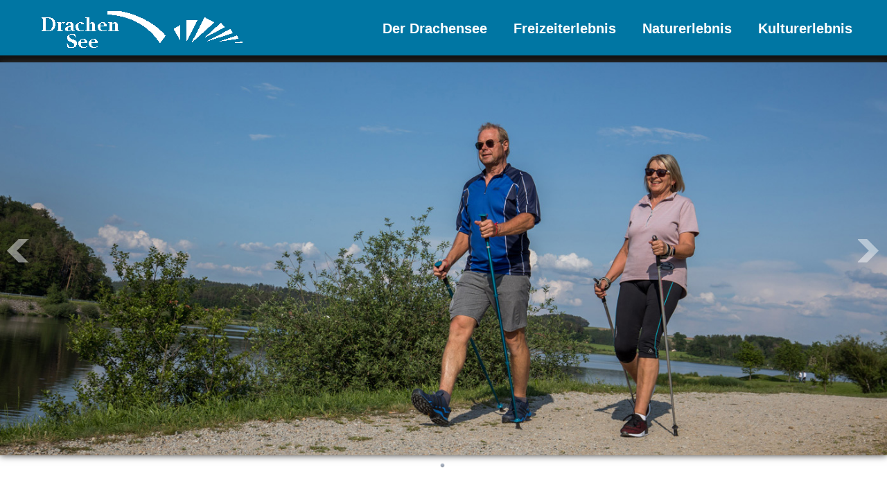

--- FILE ---
content_type: text/html; charset=utf-8
request_url: http://www.furth-drachensee.de/index.php/de/freizeiterlebnis/wandern-radfahren-nordic-walking
body_size: 16634
content:
<!DOCTYPE html PUBLIC "-//W3C//DTD XHTML 1.0 Transitional//EN" "http://www.w3.org/TR/xhtml1/DTD/xhtml1-transitional.dtd">
<html xmlns="http://www.w3.org/1999/xhtml" xml:lang="de-de" lang="de-de" >
<head>
<base href="http://www.furth-drachensee.de/index.php/de/freizeiterlebnis/wandern-radfahren-nordic-walking" />
	<meta http-equiv="content-type" content="text/html; charset=utf-8" />
	<meta name="keywords" content="Wandern, Radfahren, Nordic-Walking, Freizeit, Drachensee, Furth im Wald, Nordic, Fitness, Furth im Wald" />
	<meta name="rights" content="Andreas Mühlbauer" />
	<meta name="author" content="Super User" />
	<meta name="viewport" content="width=device-width, initial-scale=1.0" />
	<meta name="description" content="Wandern, Radfahren, Nordic-Walking am Drachensee" />
	<meta name="generator" content="Joomla! - Open Source Content Management" />
	<title>Wandern, Radfahren, Nordic-Walking </title>
	<link href="/templates/a1blue/favicon.ico" rel="shortcut icon" type="image/vnd.microsoft.icon" />
	<link href="http://www.furth-drachensee.de/templates/a1blue/css/template.css" rel="stylesheet" type="text/css" />
	<link href="/modules/mod_ariimageslider/mod_ariimageslider/js/themes/nivo-slider.css" rel="stylesheet" type="text/css" />
	<link href="/modules/mod_ariimageslider/mod_ariimageslider/js/themes/default/style.css" rel="stylesheet" type="text/css" />
	<style type="text/css">
#ais_122_wrapper{max-width:100%;}#ais_122{width:100%;height:auto;}.ari-image-slider-loading #ais_122{height:550px;}
	</style>
	<script src="/media/jui/js/jquery.min.js?16accc20b2de094a41c0db07ddd7c91e" type="text/javascript"></script>
	<script src="/media/jui/js/jquery-noconflict.js?16accc20b2de094a41c0db07ddd7c91e" type="text/javascript"></script>
	<script src="/media/jui/js/jquery-migrate.min.js?16accc20b2de094a41c0db07ddd7c91e" type="text/javascript"></script>
	<script src="/media/system/js/caption.js?16accc20b2de094a41c0db07ddd7c91e" type="text/javascript"></script>
	<script src="/templates/a1blue/js/bootstrap.min.js" type="text/javascript"></script>
	<script src="/modules/mod_ariimageslider/mod_ariimageslider/js/jquery.nivo.slider.js" type="text/javascript"></script>
	<script type="text/javascript">
jQuery(window).on('load',  function() {
				new JCaption('img.caption');
			});jQuery(document).ready(function() { var $ = window.jQueryNivoSlider || jQuery; var opts = {"effect":"slideInLeft","pauseTime":20000,"directionNavHide":false,"responsive":true}; $("#ais_122").nivoSlider(opts); });
	</script>
	<!-- Start: Google Strukturierte Daten -->
            
<script type="application/ld+json">
{
    "@context": "https://schema.org",
    "@type": "WebSite",
    "url": "http://www.furth-drachensee.de",
    "potentialAction": {
        "@type": "SearchAction",
        "target": "http://www.furth-drachensee.de/index.php?option=com_search&searchphrase=all&searchword={search_term}",
        "query-input": "required name=search_term"
    }
}
</script>

<script type="application/ld+json">
{
    "@context": "https://schema.org",
    "@type": "Organization",
    "url": "http://www.furth-drachensee.de",
    "logo": "http://www.furth-drachensee.de/images/radeln.jpg"
}
</script>

<script type="application/ld+json">
{
    "@context": "https://schema.org",
    "@type": "Organization",
    "name": "Drachensee",
    "url": "http://www.furth-drachensee.de",
    "sameAs": [
        "https://www.facebook.com/Drachensee/"
    ]
}
</script>

<script type="application/ld+json">
{
    "@context": "https://schema.org",
    "@type": "BreadcrumbList",
    "itemListElement": [
        {
            "@type": "ListItem",
            "position": 1,
            "item": {
                "@id": "http://www.furth-drachensee.de/index.php/de/",
                "name": "Home"
            }
        },
        {
            "@type": "ListItem",
            "position": 2,
            "item": {
                "@id": "http://www.furth-drachensee.de/index.php/de/freizeiterlebnis/wandern-radfahren-nordic-walking",
                "name": "Wandern, Radfahren, Nordic-Walking"
            }
        }
    ]
}
</script>
            <!-- End: Google Strukturierte Daten -->
	<!--[if IE]><link rel="stylesheet" href="/modules/mod_ariimageslider/mod_ariimageslider/js/themes/nivo-slider.ie.css" type="text/css" /><![endif]-->
	<!--[if lt IE 7]><link rel="stylesheet" href="/modules/mod_ariimageslider/mod_ariimageslider/js/themes/default/style.ie6.css" type="text/css" /><![endif]-->
	<!--[if IE]><link rel="stylesheet" href="/modules/mod_ariimageslider/mod_ariimageslider/js/themes/default/style.ie.css" type="text/css" /><![endif]-->
	<!--[if lt IE 8]><style type="text/css">BODY #ais_122_wrapper,BODY #ais_122{width:100px;height:550px;}</style><![endif]-->

</head>

<body class="arial black">
<div id="header">
<div id="header-inner">
<div id="logo">
<img src="/images/logo3.png" alt="Willkommen am Drachensee Logo" />
</div>
<div id="navigation">
<button class="menu-btn" data-toggle="collapse" data-target="#menu">
<span class="icon-bar"></span>
<span class="icon-bar"></span>
<span class="icon-bar"></span>
</button>
<div id="menu" class="menu-collapse collapse">
<ul class="nav menu mod-list">
<li class="item-158 divider deeper parent"><span class="separator ">Der Drachensee</span>
<ul class="nav-child unstyled small"><li class="item-159 default"><a href="/index.php/de/" >Willkommen am Drachensee</a></li><li class="item-160"><a href="/index.php/de/der-drachensee/uebersichtskarte" >Übersichtskarte</a></li><li class="item-162"><a href="/index.php/de/der-drachensee/betrieb-und-sicherheit" >Betrieb-und Sicherheit</a></li><li class="item-164"><a href="/index.php/de/der-drachensee/panoramarundgang" >Panoramarundgang</a></li></ul></li><li class="item-166 active divider deeper parent"><span class="separator ">Freizeiterlebnis</span>
<ul class="nav-child unstyled small"><li class="item-167"><a href="/index.php/de/freizeiterlebnis/freizeitaktivitaeten" >Freizeitaktivitäten</a></li><li class="item-169"><a href="/index.php/de/freizeiterlebnis/wassersport" >Wassersport</a></li><li class="item-171 current active"><a href="/index.php/de/freizeiterlebnis/wandern-radfahren-nordic-walking" >Wandern, Radfahren, Nordic-Walking </a></li><li class="item-173"><a href="/index.php/de/freizeiterlebnis/camping-lagerfeuer" >Camping/Lagerfeuer</a></li><li class="item-175"><a href="/index.php/de/freizeiterlebnis/rundwanderweg" >Rundwanderweg</a></li><li class="item-194"><a href="/index.php/de/freizeiterlebnis/veranstaltungskalender" >Veranstaltungskalender</a></li><li class="item-197"><a href="/index.php/de/freizeiterlebnis/winter-wanderweg" >Winter Wanderweg</a></li></ul></li><li class="item-177 divider deeper parent"><span class="separator ">Naturerlebnis</span>
<ul class="nav-child unstyled small"><li class="item-178"><a href="/index.php/de/naturerlebnis/natur-erleben" >Natur Erleben</a></li><li class="item-180"><a href="/index.php/de/naturerlebnis/oekozone" >Ökozone</a></li><li class="item-182"><a href="/index.php/de/naturerlebnis/naturerlebniszone" >Naturerlebniszone</a></li><li class="item-184"><a href="/index.php/de/naturerlebnis/drachensee-geschnatter" >Drachensee - Geschnatter</a></li><li class="item-185"><a href="/index.php/de/naturerlebnis/vogelwelt-am-drachensee" >Vogelwelt am Drachensee</a></li><li class="item-186"><a href="/index.php/de/naturerlebnis/tierwelt-am-drachensee" >Tierwelt am Drachensee</a></li></ul></li><li class="item-187 divider deeper parent"><span class="separator ">Kulturerlebnis</span>
<ul class="nav-child unstyled small"><li class="item-188"><a href="/index.php/de/kulturerlebnis/kultur-seebuehne" >Kultur - Seebühne</a></li><li class="item-190"><a href="/index.php/de/kulturerlebnis/kunstwerk-mythos-drache" >Kunstwerk &quot;Mythos Drache&quot;</a></li><li class="item-195"><a href="/index.php/de/kulturerlebnis/weisse-nacht" >Weisse Nacht</a></li><li class="item-199"><a href="/index.php/de/kulturerlebnis/kino-am-see-2022" >Kino am See</a></li></ul></li></ul>

</div>
</div>
</div>
</div>
<div id="banner">
<div id="ais_122_wrapper" class="ari-image-slider-wrapper ari-image-slider-loading ari-is-theme-default ari-image-slider-wCtrlNav">
	<div id="ais_122" class="ari-image-slider nivoSlider">
					<img src="/images/banners/Nordic/Nordic1.jpg" alt="" title="" class="imageslider-item" width="1396" height="618" />
				
	</div>
			<div class="nivo-controlNavHolder">
			<div class="nivo-controlNav">
							<a rel="0" class="nivo-control active">
					<span class="nivo-thumbNavWrapper">
						0						<span class="nivo-arrow-border"></span>
						<span class="nivo-arrow"></span>
					</span>
				</a>
						</div>
		</div>
	</div>
</div>
<div id="breadcrumb">
<div id="container">

<ul itemscope itemtype="https://schema.org/BreadcrumbList" class="breadcrumb">
			<li>
			Aktuelle Seite: &#160;
		</li>
	
				<li itemprop="itemListElement" itemscope itemtype="https://schema.org/ListItem">
									<a itemprop="item" href="/index.php/de/" class="pathway"><span itemprop="name">Startseite</span></a>
				
									<span class="divider">
						<img src="/media/system/images/arrow.png" alt="" />					</span>
								<meta itemprop="position" content="1">
			</li>
					<li itemprop="itemListElement" itemscope itemtype="https://schema.org/ListItem">
									<span itemprop="name">
						Freizeiterlebnis					</span>
				
									<span class="divider">
						<img src="/media/system/images/arrow.png" alt="" />					</span>
								<meta itemprop="position" content="2">
			</li>
					<li itemprop="itemListElement" itemscope itemtype="https://schema.org/ListItem" class="active">
				<span itemprop="name">
					Wandern, Radfahren, Nordic-Walking 				</span>
				<meta itemprop="position" content="3">
			</li>
		</ul>

</div>
</div>
<div id="spacer"></div>
<div id="clearbreak">
<div id="container">
<div id="content-full">
<div id="clearbreak">
<div id="system-message-container">
	</div>

<div class="item-page" itemscope itemtype="https://schema.org/Article">
	<meta itemprop="inLanguage" content="de-DE" />
	
		
			<div class="page-header">
		<h2 itemprop="headline">
			Wandern, Radfahren, Nordic-Walking 		</h2>
							</div>
					
		
	
	
		
								<div itemprop="articleBody">
		<p style="text-align: left;" align="center"><span style="font-family: arial, helvetica, sans-serif; font-size: 12pt;">Auch außerhalb des Wassers kommt man am Drachensee auf seine Kosten. Gemütlich um den See zu wandern oder ein bisschen sportlicher eine Nordic-Walking Runde zu drehen. Auch für Jogger hat sich der Drachensee mittlerweile zu einem Hotspot entwickelt. Natürlich sind auch Wege für die Fahrradfreunde eingerichtet worden.</span></p>
<p style="text-align: left;" align="center"><span style="text-decoration: underline; font-size: 12pt;"><strong><span style="font-family: arial, helvetica, sans-serif;">Wandern</span></strong></span></p>
<p style="text-align: left;" align="center"><span style="font-family: arial, helvetica, sans-serif; font-size: 12pt;">Rund um den See wurde ein <a href="/index.php/de/freizeiterlebnis/rundwanderweg">Wanderwegenetz</a> errichtet. Ein Rundweg von etwa 5 km führt über die begehbare Inselkette mit Schwimmsteg, die gleichzeitig Freizeit- und Naturerlebniszone trennt. Eine 10 Kilometerrunde mit fantastischen Bayerwald Panorama wird auch angeboten.<br /></span></p>
<p style="text-align: center;" align="center"><span style="font-family: arial, helvetica, sans-serif; font-size: 12pt;"><img title="Wandern am Drachensee" src="/images/freizeit/Wandern.jpg" alt="Wanderparadies Drachensee" width="70%" /></span></p>
<div style="text-align: center;"><span style="font-family: arial, helvetica, sans-serif; font-size: 12pt;"> <strong>ACHTUNG: Der Schwimmsteg ist von Oktober bis April nicht zugänglich! </strong></span></div>
<div style="text-align: center;"><span style="font-family: arial, helvetica, sans-serif; font-size: 12pt;"> </span></div>
<div style="text-align: left;"><span style="text-decoration: underline; font-size: 12pt;"><strong><span style="font-family: arial, helvetica, sans-serif;">Radfahren / E-Biken</span></strong></span></div>
<div style="text-align: left;"> </div>
<div style="text-align: left;"><span style="font-family: arial, helvetica, sans-serif; font-size: 12pt;">Radfahrer können eine längere Tour von etwa 10,5 km in Anspruch nehmen. Diese führt direkt am Stausee entlang dem Freizeitgelände und dem Trattbrunner Ufer. Der Radweg erstreckt sich weiterhin bis zur Gemeinde Eschlkam in die Ortschaft Kleinaign und führt über die Danglesbachbucht und die Ösbühler Bucht wieder an das Seuchauer Ufer des Drachensees zurück. <br /></span></div>
<div style="text-align: left;"> 
<div style="text-align: center;"><span style="font-family: arial, helvetica, sans-serif; font-size: 12pt;"><img title="Radfahren am Drachensee" src="/images/freizeit/Radfahren.jpg" alt="Radfahren am Drachensee" width="70%" /></span></div>
</div>
<div style="text-align: left;"><span style="font-family: arial, helvetica, sans-serif; font-size: 12pt;">Für die E-Bike Freunde wurde am Service-Gebäude eine Ladestation eingerichtet. Hier können bei einer Pause die Akkus kostenlos wieder aufgeladen werden. <br /></span></div>
<div style="text-align: left;"> </div>
<div style="text-align: left;"><img style="display: block; margin-left: auto; margin-right: auto;" title="E-Bike Ladestation" src="/images/freizeit/Ladestation.jpg" alt="E-Bike Ladestation" width="70%" /> </div>
<div style="text-align: left;"> </div>
<div style="text-align: left;"><span style="text-decoration: underline; font-size: 12pt;"><strong><span style="font-family: arial, helvetica, sans-serif;">Nordic-Walking</span></strong></span></div>
<div style="text-align: left;"> </div>
<div style="text-align: left;"><span style="font-family: arial, helvetica, sans-serif; font-size: 12pt;">Gemeinsam mit dem Deutschen Nordic Walking und Nordic Inline Verband e.V. (DNV) und der Stadt Furth im Wald hat die Gesundheitskasse einen AOKparcours dauerhaft eingerichtet. Ein Teil der Fitnessroute führt auch um den Drachensee. Diese Route ist sowohl für Anfänger als auch für sportlich orientierte Nordic Walker geeignet.  </span></div>
<div style="text-align: left;"> </div>
<div style="text-align: left;"><span style="font-family: arial, helvetica, sans-serif; font-size: 12pt;"><img style="display: block; margin-left: auto; margin-right: auto;" title="Nordic Walking am Drachensee" src="/images/freizeit/NordicWalking.jpg" alt="Nordic Walking am Drachensee" width="70%" /></span></div>
<div style="text-align: left;">
<p style="text-align: left;" align="center"><span style="font-family: arial, helvetica, sans-serif; font-size: 12pt;">Den Flyer mit allen wichtigen Informationen finden Sie hier:  <a href="https://www.aok.de/pk/fileadmin/user_upload/AOK-Bayern/05-Content-PDF/Furth_im_Wald_Direktion_Cham.pdf" target="_blank" rel="noopener noreferrer">https://www.aok.de/pk/fileadmin/user_upload/AOK-Bayern/05-Content-PDF/Furth_im_Wald_Direktion_Cham.pdf</a></span></p>
<p style="text-align: left;" align="center"><span style="font-family: arial, helvetica, sans-serif; font-size: 12pt;"> </span></p>
</div>
<p align="center"> </p> 	</div>

	
							</div>

</div>
</div>
</div>
</div>
<div id="footer">
<div id="container" class="footer footer-3">
<div class="column-1">
<div class="moduletable "><ul class="nav menu mod-list">
<li class="item-192"><a href="/index.php/de/impressum-datenschutz" >Impressum / Datenschutz</a></li></ul>
</div>
</div>
<div class="column-2">
<div class="moduletable "><ul class="nav menu mod-list">
<li class="item-193"><a href="/index.php/de/aanfahrt" >Anfahrt</a></li></ul>
</div>
</div>
<div class="column-5">
<div class="moduletable ">

<div class="custom"  >
	<p><a href="/index.php/de/"><img src="/images/deutsch.jpg" alt="" /></a> <a href="/index.php/cs/"><img src="/images/tschechisch.jpg" alt="" /></a> <a href="https://www.facebook.com/Drachensee/"><img src="/images/Facebook.png" width="40" height="30" /></a> <a href="https://www.instagram.com/drachenseefurthimwald/?hl=de"><img src="/images/insta.png" alt="" /></a></p></div>
</div>
</div>
</div>
</div>
<div id="copyright">
<div id="container">
<div id="copy">
Copyright &copy; 2026 Willkommen am Drachensee. All Right Reserved. 
By <a href="http://www.joomlaperfect.com" target="_blank">Joomla Perfect</a>.
</div>
</div>
</div>
</body>
</html>